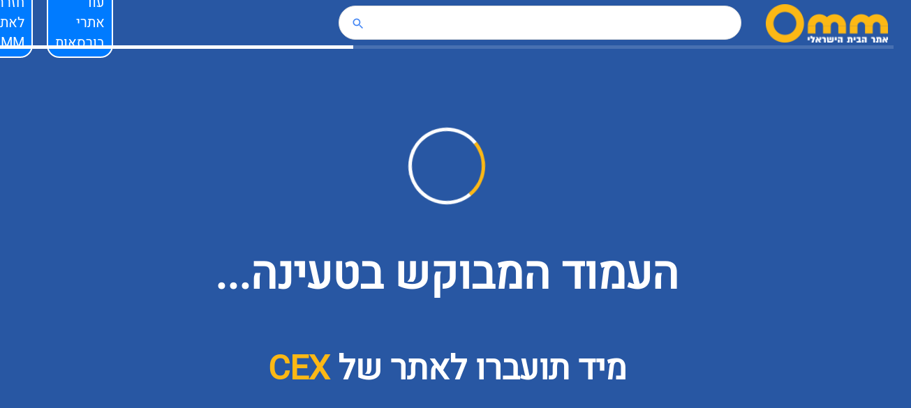

--- FILE ---
content_type: text/html; charset=utf-8
request_url: https://www.omm.co.il/link/321/CEX
body_size: 1749
content:
        <html dir="rtl" lang="he">
        <head>
            <title>Bitcoin Exchange | Bitcoin Trading - CEX.IO</title>
<meta http-equiv="content-type" content="text/html; charset=utf-8"/>
<meta name="format-detection" content="telephone=no" />
<meta name="viewport" content="width=device-width, initial-scale=1" />
<meta name="description" content="Established in London in 2013, the leading cryptocurrency exchange offers Bitcoin, Bitcoin Cash, Bitcoin Gold, Ethereum, Zcash, Dash and other trading options, provides 24/7 customer support, high level of security, and stable deposits and withdrawals." />
<meta name="google-site-verification" content="wgvrnzeB9Q7Awc6UGb0eU6aqPLh_28P-LXhz2dVWX3Y" />
<meta property="og:title" content="Bitcoin Exchange, Trading BTC USD, BTC EUR - CEX.IO" />
<meta property="og:description" content="Buy and sell Bitcoins for USD or EUR with payment cards or via bank transfers easily. Get into Bitcoin Trading on the worldwide Bitcoin Exchange." />
<meta property="og:image" content="http://cex.io/img/favicon64.png" />
<meta property="og:image:secure_url" content="https://cex.io/img/favicon64.png" />
            <script type="text/javascript">const usafe = 'aHR0cHM6Ly9jZXguaW8v';</script>
            <base href="https://www.omm.co.il/">
            <meta http-equiv="content-type" content="text/html; charset=utf-8"/>
            <meta http-equiv="Content-Security-Policy" content="upgrade-insecure-requests" />
            <link rel="stylesheet" href="assets/css/link.min.css"/>
            <!-- Google tag (gtag.js) -->
            <script async src="https://www.googletagmanager.com/gtag/js?id=G-98GBCDRFYH"></script>
            <script>
              window.dataLayer = window.dataLayer || [];
              function gtag(){dataLayer.push(arguments);}
              gtag('js', new Date());

              gtag('config', 'G-98GBCDRFYH');
            </script>
        </head>
        <body>
                    <header class="flex_row">
                <div class="logo-col">
                    <a href="https://www.omm.co.il" target="_blank" title="OMM אתר הבית הישראלי">
                        <img src="assets/img/logo-w.png" alt="Logo" title="Logo"/>
                    </a>
                </div>
                <div class="search-col">
                    <div class="bar">
                        <input class="searchbar" type="text" title="Search">
                        <img class="search" src="assets/img/google-search.svg" title="חיפוש" />
                    </div>
                </div>
                <div class="ad-col"><script async src="https://pagead2.googlesyndication.com/pagead/js/adsbygoogle.js"></script>
<!-- Omm. Link Top -->
<ins class="adsbygoogle"
     style="display:inline-block;width:320px;height:50px"
     data-ad-client="ca-pub-7565801552950712"
     data-ad-slot="8931195582"></ins>
<script>
     (adsbygoogle = window.adsbygoogle || []).push({});
</script></div>
                <div class="action-col">
                    <a href="https://www.omm.co.il/category/58/בורסאות">עוד
                        אתרי בורסאות</a>
                    <a href="https://www.omm.co.il">חזרה
                        לאתר OMM</a>
                </div>
            </header>
            <main>
                <span class="loader"> </span>
                <section class="loading-vis">
                    <div class="loading-container">
                        <span class="loader-1"> </span>
                        <button class="btn-navigate" style="display: none">למעבר לאתר לחצו כאן</button>
                        <h1>העמוד המבוקש בטעינה...</h1>
                        <h3>מיד תועברו לאתר של  <span>CEX</span></h3>
                    </div>
                </section>
            </main>
            <script async src="https://pagead2.googlesyndication.com/pagead/js/adsbygoogle.js"></script>
<!-- Omm home page bottom -->
<ins class="adsbygoogle"
     style="display:block"
     data-ad-client="ca-pub-7565801552950712"
     data-ad-slot="8757224904"
     data-ad-format="auto"
     data-full-width-responsive="true"></ins>
<script>
     (adsbygoogle = window.adsbygoogle || []).push({});
</script><!--            <iframe class="link-frame" src="--><!--"></iframe>-->
            <script src="//code.jquery.com/jquery-3.4.1.min.js"></script>
            <script src="assets/js/links.min.js"></script>
                        <script defer src="https://static.cloudflareinsights.com/beacon.min.js/vcd15cbe7772f49c399c6a5babf22c1241717689176015" integrity="sha512-ZpsOmlRQV6y907TI0dKBHq9Md29nnaEIPlkf84rnaERnq6zvWvPUqr2ft8M1aS28oN72PdrCzSjY4U6VaAw1EQ==" data-cf-beacon='{"version":"2024.11.0","token":"7a7991c0e234471b83ca5859695610bf","r":1,"server_timing":{"name":{"cfCacheStatus":true,"cfEdge":true,"cfExtPri":true,"cfL4":true,"cfOrigin":true,"cfSpeedBrain":true},"location_startswith":null}}' crossorigin="anonymous"></script>
</body>
            </html>
            

--- FILE ---
content_type: text/html; charset=utf-8
request_url: https://www.google.com/recaptcha/api2/aframe
body_size: 268
content:
<!DOCTYPE HTML><html><head><meta http-equiv="content-type" content="text/html; charset=UTF-8"></head><body><script nonce="TP0GDiZ1_PtYApIv6zNQog">/** Anti-fraud and anti-abuse applications only. See google.com/recaptcha */ try{var clients={'sodar':'https://pagead2.googlesyndication.com/pagead/sodar?'};window.addEventListener("message",function(a){try{if(a.source===window.parent){var b=JSON.parse(a.data);var c=clients[b['id']];if(c){var d=document.createElement('img');d.src=c+b['params']+'&rc='+(localStorage.getItem("rc::a")?sessionStorage.getItem("rc::b"):"");window.document.body.appendChild(d);sessionStorage.setItem("rc::e",parseInt(sessionStorage.getItem("rc::e")||0)+1);localStorage.setItem("rc::h",'1768996285645');}}}catch(b){}});window.parent.postMessage("_grecaptcha_ready", "*");}catch(b){}</script></body></html>

--- FILE ---
content_type: text/css
request_url: https://www.omm.co.il/assets/css/link.min.css
body_size: 992
content:
@font-face{font-family:'heebo-regular';src:url('../fonts/Heebo-Regular.ttf') format('truetype');font-weight:400}body{background-color:#2857a3;font:normal 12px arial;font-family:'heebo-regular',arial,sans-serif;margin:0}.button{display:inline-block;vertical-align:middle;margin:0 0 1rem;padding:.85em 1em;-webkit-appearance:none;border:1px solid transparent;border-radius:0;-webkit-transition:background-color .25s ease-out,color .25s ease-out;transition:background-color .25s ease-out,color .25s ease-out;font-size:.9rem;line-height:1;text-align:center;cursor:pointer;background-color:#1779ba;color:#fefefe}.link-frame{height:calc(100% - 65px);width:100%;border:0}.close{background:#efefef url("../img/bar_close.png") center center no-repeat;width:28px;height:28px;position:absolute;top:15px;left:10px;cursor:pointer;border-radius:5px;z-index:200}.flex_row{max-height:65px;display:flex;flex-wrap:nowrap;align-items:stretch}.flex_row .close-col{display:flex;justify-content:center;width:70px;align-items:center;flex-grow:1}.flex_row .action-col{display:flex;justify-content:center;width:calc(100% - 70px - 577px - 191px);align-items:center;flex-grow:1}.flex_row .ad-col:not(:empty){width:320px;height:65px;flex-grow:1;display:flex;justify-content:center;align-items:center}.flex_row .ad-col:not(:empty)+.action-col{width:calc(100% - 70px - 577px - 191px - 320px) !important}.flex_row .action-col a{font-size:20px;color:#fff;margin:10px;border:2px solid #fff;padding:5px 10px 5px 10px;border-radius:18px;background:#007bff;text-decoration:none;-webkit-transition:all .5s ease;-moz-transition:all .5s ease;transition:all .5s ease}.flex_row .action-col a:hover{background-color:#1779ba;font-size:21px}.flex_row .search-col{display:flex;justify-content:center;align-items:center;z-index:9999;margin:0 5px 0 5px;flex-grow:1}.flex_row .logo-col{flex-grow:1}.flex_row .logo-col a img{width:175px;margin:5px 5px;border-radius:5px;padding:1px 3px 1px 3px;-webkit-transition:all .5s ease;-moz-transition:all .5s ease;transition:all .5s ease}.flex_row .logo-col a img:hover{-webkit-filter:drop-shadow(0 0 5px #000);filter:drop-shadow(0 0 5px #000)}.bar{cursor:text;margin:0 auto;width:575px;border-radius:30px;border:1px solid #dcdcdc;background-color:white;-webkit-transition:all .5s ease;-moz-transition:all .5s ease;transition:all .5s ease}.bar:hover{box-shadow:1px 1px 8px 1px #dcdcdc}.bar:focus-within{box-shadow:1px 1px 8px 1px #dcdcdc;outline:0}.searchbar{height:45px;border:0;width:500px;font-size:16px;outline:0;margin-right:30px;border-radius:0 30px 30px 0;font-family:'heebo-regular',arial,sans-serif}.search{cursor:pointer;height:20px;position:relative;top:10px;right:0;padding:5px}@media only screen and (max-width:1191px){.action-col{display:none !important}}@media only screen and (max-width:1167px){.ad-col{display:none !important}.btn-navigate{font-size:2rem !important}section.loading-vis>div>h1{font-size:3rem !important}section.loading-vis>div>h3{font-size:2rem !important}}section.loading-vis{text-align:center;display:flex;align-items:center;justify-content:center;height:calc(100% - 65px)}.loading-container{max-width:fit-content}section.loading-vis>div>h1{color:white;font-size:4rem}section.loading-vis>div>h3{color:white;font-size:3rem}section.loading-vis>div>h3>span{color:#fcb815}.loader{width:100%;height:5px;display:inline-block;position:relative;background:rgba(255,255,255,0.15);overflow:hidden}.loader-1{width:100px;height:100px;border:5px solid #fff;border-bottom-color:#fcb815;border-radius:50%;display:inline-block;animation:rotation 1s linear infinite}.loader::after{content:"";width:0;height:4.8px;background:#FFF;position:absolute;top:0;left:0;-webkit-animation:animFw 7s linear normal;animation:animFw 7s linear normal}.btn-navigate{border:0;background:#fcb815;padding:5px 30px 5px 30px;border-radius:10px;font-size:3rem;font-family:'heebo-regular',arial,sans-serif;font-weight:bold}@keyframes animFw{0{width:0}100%{width:100%}}@keyframes loader-move{0{left:0;transform:translateX(-100%)}100%{left:100%;transform:translateX(0)}}@keyframes rotation{0{transform:rotate(0)}100%{transform:rotate(360deg)}}

--- FILE ---
content_type: application/javascript
request_url: https://www.omm.co.il/assets/js/links.min.js
body_size: -13
content:
let loadStatus=false;$(document).ready(function(){$(".bar").on("click",function(){$(".searchbar").focus()});$(".search").on("click",function(){search()});$(".searchbar").on("keypress",function(a){if(a.which===13){search()}});$(".btn-navigate").on("click",function(){if(loadStatus){window.location=atob(usafe)}});setTimeout(function(){window.location=atob(usafe);$(".loader-1").fadeOut(function(){loadStatus=true;$(".btn-navigate").fadeIn()})},6900)});function search(){let txt_search=$(".searchbar").val();if(txt_search!==undefined){if(txt_search.length>0){window.location="search?q="+encodeURI(txt_search.replaceAll(" ","+"))}}};